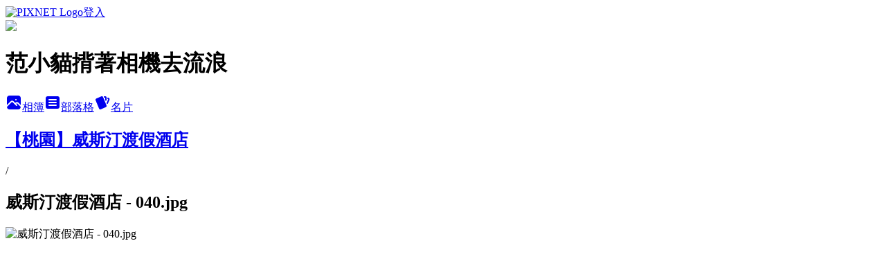

--- FILE ---
content_type: text/html; charset=utf-8
request_url: https://ywayway.pixnet.net/albums/118178251/photos/1310802322
body_size: 13621
content:
<!DOCTYPE html><html lang="zh-TW"><head><meta charSet="utf-8"/><meta name="viewport" content="width=device-width, initial-scale=1"/><link rel="preload" href="https://static.1px.tw/blog-next/public/logo_pixnet_ch.svg" as="image"/><link rel="preload" as="image" href="https://picsum.photos/seed/ywayway/1200/400"/><link rel="preload" href="https://pimg.1px.tw/ywayway/1487837511-2533412529.jpg" as="image"/><link rel="stylesheet" href="https://static.1px.tw/blog-next/public/main.css" data-precedence="base"/><link rel="preload" as="script" fetchPriority="low" href="https://static.1px.tw/blog-next/_next/static/chunks/94688e2baa9fea03.js"/><script src="https://static.1px.tw/blog-next/_next/static/chunks/41eaa5427c45ebcc.js" async=""></script><script src="https://static.1px.tw/blog-next/_next/static/chunks/e2c6231760bc85bd.js" async=""></script><script src="https://static.1px.tw/blog-next/_next/static/chunks/94bde6376cf279be.js" async=""></script><script src="https://static.1px.tw/blog-next/_next/static/chunks/426b9d9d938a9eb4.js" async=""></script><script src="https://static.1px.tw/blog-next/_next/static/chunks/turbopack-5021d21b4b170dda.js" async=""></script><script src="https://static.1px.tw/blog-next/_next/static/chunks/ff1a16fafef87110.js" async=""></script><script src="https://static.1px.tw/blog-next/_next/static/chunks/e308b2b9ce476a3e.js" async=""></script><script src="https://static.1px.tw/blog-next/_next/static/chunks/169ce1e25068f8ff.js" async=""></script><script src="https://static.1px.tw/blog-next/_next/static/chunks/d3c6eed28c1dd8e2.js" async=""></script><script src="https://static.1px.tw/blog-next/_next/static/chunks/d4d39cfc2a072218.js" async=""></script><script src="https://static.1px.tw/blog-next/_next/static/chunks/6a5d72c05b9cd4ba.js" async=""></script><script src="https://static.1px.tw/blog-next/_next/static/chunks/8af6103cf1375f47.js" async=""></script><script src="https://static.1px.tw/blog-next/_next/static/chunks/e90cbf588986111c.js" async=""></script><script src="https://static.1px.tw/blog-next/_next/static/chunks/0fb9419eaf336159.js" async=""></script><script src="https://static.1px.tw/blog-next/_next/static/chunks/ed01c75076819ebd.js" async=""></script><script src="https://static.1px.tw/blog-next/_next/static/chunks/a4df8fc19a9a82e6.js" async=""></script><link rel="preload" href="https://pagead2.googlesyndication.com/pagead/js/adsbygoogle.js?client=ca-pub-2631625819203954" as="script" crossorigin=""/><title>威斯汀渡假酒店 - 040.jpg - 痞客邦</title><meta name="description" content="威斯汀渡假酒店 - 040.jpg"/><meta name="google-adsense-platform-account" content="pub-2647689032095179"/><meta name="google-adsense-account" content="pub-2631625819203954"/><meta name="fb:app_id" content="101730233200171"/><link rel="canonical" href="https://ywayway.pixnet.net/blog/albums/118178251/photos/1310802322"/><meta property="og:title" content="威斯汀渡假酒店 - 040.jpg - 痞客邦"/><meta property="og:description" content="威斯汀渡假酒店 - 040.jpg"/><meta property="og:url" content="https://ywayway.pixnet.net/blog/albums/118178251/photos/1310802322"/><meta property="og:image" content="https://pimg.1px.tw/ywayway/1487837511-2533412529.jpg"/><meta property="og:image:width" content="1200"/><meta property="og:image:height" content="630"/><meta property="og:image:alt" content="威斯汀渡假酒店 - 040.jpg"/><meta property="og:type" content="article"/><meta name="twitter:card" content="summary_large_image"/><meta name="twitter:title" content="威斯汀渡假酒店 - 040.jpg - 痞客邦"/><meta name="twitter:description" content="威斯汀渡假酒店 - 040.jpg"/><meta name="twitter:image" content="https://pimg.1px.tw/ywayway/1487837511-2533412529.jpg"/><link rel="icon" href="/favicon.ico?favicon.a62c60e0.ico" sizes="32x32" type="image/x-icon"/><script src="https://static.1px.tw/blog-next/_next/static/chunks/a6dad97d9634a72d.js" noModule=""></script></head><body><!--$--><!--/$--><!--$?--><template id="B:0"></template><!--/$--><script>requestAnimationFrame(function(){$RT=performance.now()});</script><script src="https://static.1px.tw/blog-next/_next/static/chunks/94688e2baa9fea03.js" id="_R_" async=""></script><div hidden id="S:0"><script id="pixnet-vars">
          window.PIXNET = {
            post_id: 0,
            name: "ywayway",
            user_id: 0,
            blog_id: "2669763",
            display_ads: true
          }; 
        </script><div class="relative min-h-screen"><nav class="fixed z-20 w-full bg-orange-500 text-white shadow-sm"><div id="pixnet-navbar-ad-blog_top"></div><div class="container mx-auto flex h-14 max-w-5xl items-center justify-between px-5"><a href="https://www.pixnet.net"><img src="https://static.1px.tw/blog-next/public/logo_pixnet_ch.svg" alt="PIXNET Logo"/></a><a href="/auth/authorize" class="!text-white">登入</a></div></nav><div class="container mx-auto max-w-5xl pt-[45px]"><div class="sm:px-4"><div class="bg-muted relative flex flex-col items-center justify-center gap-4 overflow-clip py-10 sm:mt-8 sm:rounded-sm"><img src="https://picsum.photos/seed/ywayway/1200/400" class="absolute inset-0 h-full w-full object-cover"/><div class="absolute inset-0 bg-black/40 backdrop-blur-sm"></div><div class="relative z-10 flex flex-col items-center justify-center gap-4 px-4"><span data-slot="avatar" class="relative flex shrink-0 overflow-hidden rounded-full size-24 shadow"><span data-slot="avatar-fallback" class="bg-muted flex size-full items-center justify-center rounded-full"></span></span><div class="text-center"><h1 class="mb-1 text-2xl font-bold text-white text-shadow-2xs">范小貓揹著相機去流浪</h1></div><div class="flex items-center justify-center gap-3"><a href="/albums" data-slot="button" class="inline-flex items-center justify-center gap-2 whitespace-nowrap text-sm font-medium transition-all disabled:pointer-events-none disabled:opacity-50 [&amp;_svg]:pointer-events-none [&amp;_svg:not([class*=&#x27;size-&#x27;])]:size-4 shrink-0 [&amp;_svg]:shrink-0 outline-none focus-visible:border-ring focus-visible:ring-ring/50 focus-visible:ring-[3px] aria-invalid:ring-destructive/20 dark:aria-invalid:ring-destructive/40 aria-invalid:border-destructive bg-primary text-primary-foreground hover:bg-primary/90 h-9 px-4 py-2 has-[&gt;svg]:px-3 cursor-pointer rounded-full"><svg xmlns="http://www.w3.org/2000/svg" width="24" height="24" viewBox="0 0 24 24" fill="currentColor" stroke="none" class="tabler-icon tabler-icon-photo-filled "><path d="M8.813 11.612c.457 -.38 .918 -.38 1.386 .011l.108 .098l4.986 4.986l.094 .083a1 1 0 0 0 1.403 -1.403l-.083 -.094l-1.292 -1.293l.292 -.293l.106 -.095c.457 -.38 .918 -.38 1.386 .011l.108 .098l4.674 4.675a4 4 0 0 1 -3.775 3.599l-.206 .005h-12a4 4 0 0 1 -3.98 -3.603l6.687 -6.69l.106 -.095zm9.187 -9.612a4 4 0 0 1 3.995 3.8l.005 .2v9.585l-3.293 -3.292l-.15 -.137c-1.256 -1.095 -2.85 -1.097 -4.096 -.017l-.154 .14l-.307 .306l-2.293 -2.292l-.15 -.137c-1.256 -1.095 -2.85 -1.097 -4.096 -.017l-.154 .14l-5.307 5.306v-9.585a4 4 0 0 1 3.8 -3.995l.2 -.005h12zm-2.99 5l-.127 .007a1 1 0 0 0 0 1.986l.117 .007l.127 -.007a1 1 0 0 0 0 -1.986l-.117 -.007z"></path></svg>相簿</a><a href="/blog" data-slot="button" class="inline-flex items-center justify-center gap-2 whitespace-nowrap text-sm font-medium transition-all disabled:pointer-events-none disabled:opacity-50 [&amp;_svg]:pointer-events-none [&amp;_svg:not([class*=&#x27;size-&#x27;])]:size-4 shrink-0 [&amp;_svg]:shrink-0 outline-none focus-visible:border-ring focus-visible:ring-ring/50 focus-visible:ring-[3px] aria-invalid:ring-destructive/20 dark:aria-invalid:ring-destructive/40 aria-invalid:border-destructive border bg-background shadow-xs hover:bg-accent hover:text-accent-foreground dark:bg-input/30 dark:border-input dark:hover:bg-input/50 h-9 px-4 py-2 has-[&gt;svg]:px-3 cursor-pointer rounded-full"><svg xmlns="http://www.w3.org/2000/svg" width="24" height="24" viewBox="0 0 24 24" fill="currentColor" stroke="none" class="tabler-icon tabler-icon-article-filled "><path d="M19 3a3 3 0 0 1 2.995 2.824l.005 .176v12a3 3 0 0 1 -2.824 2.995l-.176 .005h-14a3 3 0 0 1 -2.995 -2.824l-.005 -.176v-12a3 3 0 0 1 2.824 -2.995l.176 -.005h14zm-2 12h-10l-.117 .007a1 1 0 0 0 0 1.986l.117 .007h10l.117 -.007a1 1 0 0 0 0 -1.986l-.117 -.007zm0 -4h-10l-.117 .007a1 1 0 0 0 0 1.986l.117 .007h10l.117 -.007a1 1 0 0 0 0 -1.986l-.117 -.007zm0 -4h-10l-.117 .007a1 1 0 0 0 0 1.986l.117 .007h10l.117 -.007a1 1 0 0 0 0 -1.986l-.117 -.007z"></path></svg>部落格</a><a href="https://www.pixnet.net/pcard/ywayway" data-slot="button" class="inline-flex items-center justify-center gap-2 whitespace-nowrap text-sm font-medium transition-all disabled:pointer-events-none disabled:opacity-50 [&amp;_svg]:pointer-events-none [&amp;_svg:not([class*=&#x27;size-&#x27;])]:size-4 shrink-0 [&amp;_svg]:shrink-0 outline-none focus-visible:border-ring focus-visible:ring-ring/50 focus-visible:ring-[3px] aria-invalid:ring-destructive/20 dark:aria-invalid:ring-destructive/40 aria-invalid:border-destructive border bg-background shadow-xs hover:bg-accent hover:text-accent-foreground dark:bg-input/30 dark:border-input dark:hover:bg-input/50 h-9 px-4 py-2 has-[&gt;svg]:px-3 cursor-pointer rounded-full"><svg xmlns="http://www.w3.org/2000/svg" width="24" height="24" viewBox="0 0 24 24" fill="currentColor" stroke="none" class="tabler-icon tabler-icon-cards-filled "><path d="M10.348 3.169l-7.15 3.113a2 2 0 0 0 -1.03 2.608l4.92 11.895a1.96 1.96 0 0 0 2.59 1.063l7.142 -3.11a2.002 2.002 0 0 0 1.036 -2.611l-4.92 -11.894a1.96 1.96 0 0 0 -2.588 -1.064z"></path><path d="M16 3a2 2 0 0 1 1.995 1.85l.005 .15v3.5a1 1 0 0 1 -1.993 .117l-.007 -.117v-3.5h-1a1 1 0 0 1 -.117 -1.993l.117 -.007h1z"></path><path d="M19.08 5.61a1 1 0 0 1 1.31 -.53c.257 .108 .505 .21 .769 .314a2 2 0 0 1 1.114 2.479l-.056 .146l-2.298 5.374a1 1 0 0 1 -1.878 -.676l.04 -.11l2.296 -5.371l-.366 -.148l-.402 -.167a1 1 0 0 1 -.53 -1.312z"></path></svg>名片</a></div></div></div></div><div class="p-4"><div class="mb-4 flex items-center gap-2"><a href="/albums/118178251" class="text-gray-400 hover:text-gray-500"><h2 class="text-lg font-bold">【桃園】威斯汀渡假酒店</h2></a><span>/</span><h2 class="text-lg font-bold text-gray-500">威斯汀渡假酒店 - 040.jpg</h2></div><div class="overflow-clip rounded-lg border"><img src="https://pimg.1px.tw/ywayway/1487837511-2533412529.jpg" alt="威斯汀渡假酒店 - 040.jpg" class="h-auto w-full rounded-lg object-contain"/></div></div></div></div><section aria-label="Notifications alt+T" tabindex="-1" aria-live="polite" aria-relevant="additions text" aria-atomic="false"></section></div><script>$RB=[];$RV=function(a){$RT=performance.now();for(var b=0;b<a.length;b+=2){var c=a[b],e=a[b+1];null!==e.parentNode&&e.parentNode.removeChild(e);var f=c.parentNode;if(f){var g=c.previousSibling,h=0;do{if(c&&8===c.nodeType){var d=c.data;if("/$"===d||"/&"===d)if(0===h)break;else h--;else"$"!==d&&"$?"!==d&&"$~"!==d&&"$!"!==d&&"&"!==d||h++}d=c.nextSibling;f.removeChild(c);c=d}while(c);for(;e.firstChild;)f.insertBefore(e.firstChild,c);g.data="$";g._reactRetry&&requestAnimationFrame(g._reactRetry)}}a.length=0};
$RC=function(a,b){if(b=document.getElementById(b))(a=document.getElementById(a))?(a.previousSibling.data="$~",$RB.push(a,b),2===$RB.length&&("number"!==typeof $RT?requestAnimationFrame($RV.bind(null,$RB)):(a=performance.now(),setTimeout($RV.bind(null,$RB),2300>a&&2E3<a?2300-a:$RT+300-a)))):b.parentNode.removeChild(b)};$RC("B:0","S:0")</script><script>(self.__next_f=self.__next_f||[]).push([0])</script><script>self.__next_f.push([1,"1:\"$Sreact.fragment\"\n3:I[39756,[\"https://static.1px.tw/blog-next/_next/static/chunks/ff1a16fafef87110.js\",\"https://static.1px.tw/blog-next/_next/static/chunks/e308b2b9ce476a3e.js\"],\"default\"]\n4:I[53536,[\"https://static.1px.tw/blog-next/_next/static/chunks/ff1a16fafef87110.js\",\"https://static.1px.tw/blog-next/_next/static/chunks/e308b2b9ce476a3e.js\"],\"default\"]\n6:I[97367,[\"https://static.1px.tw/blog-next/_next/static/chunks/ff1a16fafef87110.js\",\"https://static.1px.tw/blog-next/_next/static/chunks/e308b2b9ce476a3e.js\"],\"OutletBoundary\"]\n8:I[97367,[\"https://static.1px.tw/blog-next/_next/static/chunks/ff1a16fafef87110.js\",\"https://static.1px.tw/blog-next/_next/static/chunks/e308b2b9ce476a3e.js\"],\"ViewportBoundary\"]\na:I[97367,[\"https://static.1px.tw/blog-next/_next/static/chunks/ff1a16fafef87110.js\",\"https://static.1px.tw/blog-next/_next/static/chunks/e308b2b9ce476a3e.js\"],\"MetadataBoundary\"]\nc:I[63491,[\"https://static.1px.tw/blog-next/_next/static/chunks/169ce1e25068f8ff.js\",\"https://static.1px.tw/blog-next/_next/static/chunks/d3c6eed28c1dd8e2.js\"],\"default\"]\n"])</script><script>self.__next_f.push([1,"0:{\"P\":null,\"b\":\"I9I0TPD-VcXo41Lu7FBt1\",\"c\":[\"\",\"albums\",\"118178251\",\"photos\",\"1310802322\"],\"q\":\"\",\"i\":false,\"f\":[[[\"\",{\"children\":[\"albums\",{\"children\":[[\"id\",\"118178251\",\"d\"],{\"children\":[\"photos\",{\"children\":[[\"photoId\",\"1310802322\",\"d\"],{\"children\":[\"__PAGE__\",{}]}]}]}]}]},\"$undefined\",\"$undefined\",true],[[\"$\",\"$1\",\"c\",{\"children\":[[[\"$\",\"script\",\"script-0\",{\"src\":\"https://static.1px.tw/blog-next/_next/static/chunks/d4d39cfc2a072218.js\",\"async\":true,\"nonce\":\"$undefined\"}],[\"$\",\"script\",\"script-1\",{\"src\":\"https://static.1px.tw/blog-next/_next/static/chunks/6a5d72c05b9cd4ba.js\",\"async\":true,\"nonce\":\"$undefined\"}],[\"$\",\"script\",\"script-2\",{\"src\":\"https://static.1px.tw/blog-next/_next/static/chunks/8af6103cf1375f47.js\",\"async\":true,\"nonce\":\"$undefined\"}]],\"$L2\"]}],{\"children\":[[\"$\",\"$1\",\"c\",{\"children\":[null,[\"$\",\"$L3\",null,{\"parallelRouterKey\":\"children\",\"error\":\"$undefined\",\"errorStyles\":\"$undefined\",\"errorScripts\":\"$undefined\",\"template\":[\"$\",\"$L4\",null,{}],\"templateStyles\":\"$undefined\",\"templateScripts\":\"$undefined\",\"notFound\":\"$undefined\",\"forbidden\":\"$undefined\",\"unauthorized\":\"$undefined\"}]]}],{\"children\":[[\"$\",\"$1\",\"c\",{\"children\":[null,[\"$\",\"$L3\",null,{\"parallelRouterKey\":\"children\",\"error\":\"$undefined\",\"errorStyles\":\"$undefined\",\"errorScripts\":\"$undefined\",\"template\":[\"$\",\"$L4\",null,{}],\"templateStyles\":\"$undefined\",\"templateScripts\":\"$undefined\",\"notFound\":\"$undefined\",\"forbidden\":\"$undefined\",\"unauthorized\":\"$undefined\"}]]}],{\"children\":[[\"$\",\"$1\",\"c\",{\"children\":[null,[\"$\",\"$L3\",null,{\"parallelRouterKey\":\"children\",\"error\":\"$undefined\",\"errorStyles\":\"$undefined\",\"errorScripts\":\"$undefined\",\"template\":[\"$\",\"$L4\",null,{}],\"templateStyles\":\"$undefined\",\"templateScripts\":\"$undefined\",\"notFound\":\"$undefined\",\"forbidden\":\"$undefined\",\"unauthorized\":\"$undefined\"}]]}],{\"children\":[[\"$\",\"$1\",\"c\",{\"children\":[null,[\"$\",\"$L3\",null,{\"parallelRouterKey\":\"children\",\"error\":\"$undefined\",\"errorStyles\":\"$undefined\",\"errorScripts\":\"$undefined\",\"template\":[\"$\",\"$L4\",null,{}],\"templateStyles\":\"$undefined\",\"templateScripts\":\"$undefined\",\"notFound\":\"$undefined\",\"forbidden\":\"$undefined\",\"unauthorized\":\"$undefined\"}]]}],{\"children\":[[\"$\",\"$1\",\"c\",{\"children\":[\"$L5\",[[\"$\",\"script\",\"script-0\",{\"src\":\"https://static.1px.tw/blog-next/_next/static/chunks/0fb9419eaf336159.js\",\"async\":true,\"nonce\":\"$undefined\"}],[\"$\",\"script\",\"script-1\",{\"src\":\"https://static.1px.tw/blog-next/_next/static/chunks/ed01c75076819ebd.js\",\"async\":true,\"nonce\":\"$undefined\"}],[\"$\",\"script\",\"script-2\",{\"src\":\"https://static.1px.tw/blog-next/_next/static/chunks/a4df8fc19a9a82e6.js\",\"async\":true,\"nonce\":\"$undefined\"}]],[\"$\",\"$L6\",null,{\"children\":\"$@7\"}]]}],{},null,false,false]},null,false,false]},null,false,false]},null,false,false]},null,false,false]},null,false,false],[\"$\",\"$1\",\"h\",{\"children\":[null,[\"$\",\"$L8\",null,{\"children\":\"$@9\"}],[\"$\",\"$La\",null,{\"children\":\"$@b\"}],null]}],false]],\"m\":\"$undefined\",\"G\":[\"$c\",[]],\"S\":false}\n"])</script><script>self.__next_f.push([1,"9:[[\"$\",\"meta\",\"0\",{\"charSet\":\"utf-8\"}],[\"$\",\"meta\",\"1\",{\"name\":\"viewport\",\"content\":\"width=device-width, initial-scale=1\"}]]\n"])</script><script>self.__next_f.push([1,"d:I[79520,[\"https://static.1px.tw/blog-next/_next/static/chunks/d4d39cfc2a072218.js\",\"https://static.1px.tw/blog-next/_next/static/chunks/6a5d72c05b9cd4ba.js\",\"https://static.1px.tw/blog-next/_next/static/chunks/8af6103cf1375f47.js\"],\"\"]\n10:I[2352,[\"https://static.1px.tw/blog-next/_next/static/chunks/d4d39cfc2a072218.js\",\"https://static.1px.tw/blog-next/_next/static/chunks/6a5d72c05b9cd4ba.js\",\"https://static.1px.tw/blog-next/_next/static/chunks/8af6103cf1375f47.js\"],\"AdultWarningModal\"]\n11:I[69182,[\"https://static.1px.tw/blog-next/_next/static/chunks/d4d39cfc2a072218.js\",\"https://static.1px.tw/blog-next/_next/static/chunks/6a5d72c05b9cd4ba.js\",\"https://static.1px.tw/blog-next/_next/static/chunks/8af6103cf1375f47.js\"],\"HydrationComplete\"]\n12:I[12985,[\"https://static.1px.tw/blog-next/_next/static/chunks/d4d39cfc2a072218.js\",\"https://static.1px.tw/blog-next/_next/static/chunks/6a5d72c05b9cd4ba.js\",\"https://static.1px.tw/blog-next/_next/static/chunks/8af6103cf1375f47.js\"],\"NuqsAdapter\"]\n13:I[82782,[\"https://static.1px.tw/blog-next/_next/static/chunks/d4d39cfc2a072218.js\",\"https://static.1px.tw/blog-next/_next/static/chunks/6a5d72c05b9cd4ba.js\",\"https://static.1px.tw/blog-next/_next/static/chunks/8af6103cf1375f47.js\"],\"RefineContext\"]\n14:I[29306,[\"https://static.1px.tw/blog-next/_next/static/chunks/d4d39cfc2a072218.js\",\"https://static.1px.tw/blog-next/_next/static/chunks/6a5d72c05b9cd4ba.js\",\"https://static.1px.tw/blog-next/_next/static/chunks/8af6103cf1375f47.js\",\"https://static.1px.tw/blog-next/_next/static/chunks/e90cbf588986111c.js\",\"https://static.1px.tw/blog-next/_next/static/chunks/d3c6eed28c1dd8e2.js\"],\"default\"]\n2:[\"$\",\"html\",null,{\"lang\":\"zh-TW\",\"children\":[[\"$\",\"$Ld\",null,{\"id\":\"google-tag-manager\",\"strategy\":\"afterInteractive\",\"children\":\"\\n(function(w,d,s,l,i){w[l]=w[l]||[];w[l].push({'gtm.start':\\nnew Date().getTime(),event:'gtm.js'});var f=d.getElementsByTagName(s)[0],\\nj=d.createElement(s),dl=l!='dataLayer'?'\u0026l='+l:'';j.async=true;j.src=\\n'https://www.googletagmanager.com/gtm.js?id='+i+dl;f.parentNode.insertBefore(j,f);\\n})(window,document,'script','dataLayer','GTM-TRLQMPKX');\\n  \"}],\"$Le\",\"$Lf\",[\"$\",\"body\",null,{\"children\":[[\"$\",\"$L10\",null,{\"display\":false}],[\"$\",\"$L11\",null,{}],[\"$\",\"$L12\",null,{\"children\":[\"$\",\"$L13\",null,{\"children\":[\"$\",\"$L3\",null,{\"parallelRouterKey\":\"children\",\"error\":\"$undefined\",\"errorStyles\":\"$undefined\",\"errorScripts\":\"$undefined\",\"template\":[\"$\",\"$L4\",null,{}],\"templateStyles\":\"$undefined\",\"templateScripts\":\"$undefined\",\"notFound\":[[\"$\",\"$L14\",null,{}],[]],\"forbidden\":\"$undefined\",\"unauthorized\":\"$undefined\"}]}]}]]}]]}]\n"])</script><script>self.__next_f.push([1,"e:null\nf:[\"$\",\"$Ld\",null,{\"async\":true,\"src\":\"https://pagead2.googlesyndication.com/pagead/js/adsbygoogle.js?client=ca-pub-2631625819203954\",\"crossOrigin\":\"anonymous\",\"strategy\":\"afterInteractive\"}]\n"])</script><script>self.__next_f.push([1,"16:I[86294,[\"https://static.1px.tw/blog-next/_next/static/chunks/d4d39cfc2a072218.js\",\"https://static.1px.tw/blog-next/_next/static/chunks/6a5d72c05b9cd4ba.js\",\"https://static.1px.tw/blog-next/_next/static/chunks/8af6103cf1375f47.js\",\"https://static.1px.tw/blog-next/_next/static/chunks/0fb9419eaf336159.js\",\"https://static.1px.tw/blog-next/_next/static/chunks/ed01c75076819ebd.js\",\"https://static.1px.tw/blog-next/_next/static/chunks/a4df8fc19a9a82e6.js\"],\"HeaderSection\"]\n19:I[27201,[\"https://static.1px.tw/blog-next/_next/static/chunks/ff1a16fafef87110.js\",\"https://static.1px.tw/blog-next/_next/static/chunks/e308b2b9ce476a3e.js\"],\"IconMark\"]\n:HL[\"https://static.1px.tw/blog-next/public/main.css\",\"style\"]\n17:Tdd7,"])</script><script>self.__next_f.push([1,"‧\u003ca href=\"http://pink-clean.com\"\u003e洗包包\u003c/a\u003e‧\u003ca href=\"http://www.eyeslaser.net\"\u003e眼睛雷射\u003c/a\u003e‧\u003ca href=\"http://www.isave.com.tw\"\u003e二手車訊\u003c/a\u003e‧\u003ca href=\"http://model.e-web6.com\"\u003e模型製作\u003c/a\u003e‧\u003ca href=\"http://thailandfreedoms.com\"\u003e泰國旅遊\u003c/a\u003e‧\u003ca href=\"http://restaurant.twbestfood.net\"\u003e東區美食\u003c/a\u003e‧\u003ca href=\"http://bustour.kpweb.com.tw\"\u003e遊覽車公司\u003c/a\u003e‧\u003ca href=\"http://tutor.kpweb.com.tw\"\u003e家教網\u003c/a\u003e‧\u003ca href=\"http://www.dhcolor.com.tw/index.php?p=barcode\"\u003e條碼掃描器\u003c/a\u003e‧\u003ca href=\"http://www.magruba.com.tw\" title=\"磁鐵\"\u003e磁鐵\u003c/a\u003e‧\u003ca href=\"http://www.roast.twbestfood.net/paper.asp?g=24\"\u003e台北燒烤\u003c/a\u003e‧\u003ca href=\"http://www.thailandfreedoms.com\"\u003e泰國自由行\u003c/a\u003e‧\u003ca href=\"https://www.sinrich.com.tw/\" title=\"PVC塑膠板\"\u003ePVC塑膠板\u003c/a\u003e‧\u003ca href=\"http://www.adt-co.com.tw/\" title=\"ADT精密切割機器切割機品牌推薦\"\u003eADT精密切割機器切割機品牌推薦\u003c/a\u003e‧\u003ca href=\"http://www.wontex.com/products.php\" title=\"network cable plenum grade\"\u003enetwork cable plenum grade\u003c/a\u003e‧\u003ca href=\"https://www.ecover.com.tw/Motor/Coverage\" title=\"機車強制險\"\u003e機車強制險\u003c/a\u003e‧\u003ca href=\"https://www.auroratour.com.tw/overview.php?c=2\u0026s=16\" title=\"捷克布拉克旅遊推薦行程-吉光旅遊\"\u003e捷克布拉克旅遊推薦行程-吉光旅遊\u003c/a\u003e‧\u003ca href=\"http://www.lightingstyle.com.tw/22721291282770026230227212912820855.html\" title=\"走廊壁燈推薦-燈時代美術燈\"\u003e走廊壁燈推薦-燈時代美術燈\u003c/a\u003e‧\u003ca href=\"https://www.fantasy-tours.com/travel/japan/j5c/\" title=\"合掌村住宿\"\u003e合掌村住宿\u003c/a\u003e‧\u003ca href=\"http://shihchia05.com/02-1.html\" title=\"空調風管\"\u003e空調風管\u003c/a\u003e‧\u003ca href=\"http://www.mpnet.com.tw\" title=\"新安琪兒super3\"\u003e新安琪兒super3\u003c/a\u003e‧\u003ca href=\"http://stoolclog.net/index.php?view=products\u0026g=36\u0026sg=49\u0026d=81\" title=\"新竹抽水肥推薦\"\u003e新竹抽水肥推薦\u003c/a\u003e‧\u003ca href=\"http://www.22233101.com.tw/product/\" title=\"台北套房搬家公司推薦-華邦搬家\"\u003e台北套房搬家公司推薦-華邦搬家\u003c/a\u003e‧\u003ca href=\"https://www.funglish.com.tw/\" title=\"2025菲律賓宿霧、碧瑤遊學費用比較-瘋英文\"\u003e2025菲律賓宿霧、碧瑤遊學費用比較-瘋英文\u003c/a\u003e‧\u003ca href=\"https://www.funglish.com.tw/%E9%81%8A%E5%AD%B8%E6%87%B6%E4%BA%BA%E5%8C%85/%E8%8F%B2%E5%BE%8B%E8%B3%93%E8%AA%9E%E8%A8%80%E5%AD%B8%E6%A0%A1%E8%B2%BB%E7%94%A8%E9%A2%A8%E6%A0%BC%E6%AF%94%E8%BC%83/\" title=\"菲律賓遊學費用預估\"\u003e菲律賓遊學費用預估\u003c/a\u003e‧\u003ca href=\"http://www.22233101.com.tw/product/?p=OkpvlFZ\" title=\"台北搬家公司ptt\"\u003e台北搬家公司ptt\u003c/a\u003e‧\u003ca href=\"https://www.charm3c.com.tw/Page/GeneralContent/GeneralContentList.aspx?TopCategoryNo=124\u0026GeneralContentCategoryNo=444\" title=\"腹部拉皮推薦\"\u003e腹部拉皮推薦\u003c/a\u003e‧\u003ca href=\"https://www.em-edu.com.tw/course6.htm\" title=\"紋繡課程\"\u003e紋繡課程\u003c/a\u003e‧\n\n\u003cscript type=\"text/javascript\"\u003e\u003c!--\nbo_id = \"12814\";\nbo_width = 200;\nbo_height = 500;\n//--\u003e\n\u003c/script\u003e\n\n\u003cscript src=\"http://www.blog-orbit.com/BOWidget.js\" type=\"text/javascript\"\u003e\u003c/script\u003e\n\n\u003cscript type=\"text/javascript\" src=\"//js1.bloggerads.net/ShowAds.aspx?blogid=20170106000005\" async\u003e\u003c/script\u003e\n\n\u003cdiv style=\"display: none;\"\u003e\u003cscript src=\"https://i-tm.com.tw/api/itm-tracker.js\" data-id=\"530\" data-partner=\"0\"\u003e\u003c/script\u003e\u003c/div\u003e\n\u003cscript type=\"text/javascript\" src=\"//js1.bloggerads.net/ShowAds.aspx?blogid=20170106000005\" async\u003e\u003c/script\u003e\n\n\u003cdiv\u003e\u003cscript\u003evar itm = {id:\"530\"};\u003c/script\u003e\u003cscript src=\"https://i-tm.com.tw/api/itm-tracker.js\" data-id=\"530\" data-partner=\"1\"\u003e\u003c/script\u003e\u003c/div\u003e"])</script><script>self.__next_f.push([1,"5:[[\"$\",\"script\",null,{\"id\":\"pixnet-vars\",\"children\":\"\\n          window.PIXNET = {\\n            post_id: 0,\\n            name: \\\"ywayway\\\",\\n            user_id: 0,\\n            blog_id: \\\"2669763\\\",\\n            display_ads: true\\n          }; \\n        \"}],[\"$\",\"link\",null,{\"rel\":\"stylesheet\",\"href\":\"https://static.1px.tw/blog-next/public/main.css\",\"precedence\":\"base\"}],[\"$\",\"div\",null,{\"className\":\"relative min-h-screen\",\"children\":[\"$L15\",[\"$\",\"div\",null,{\"className\":\"container mx-auto max-w-5xl pt-[45px]\",\"children\":[[\"$\",\"$L16\",null,{\"blog\":{\"blog_id\":\"2669763\",\"urls\":{\"blog_url\":\"https://ywayway.pixnet.net/blog\",\"album_url\":\"https://ywayway.pixnet.net/albums\",\"card_url\":\"https://www.pixnet.net/pcard/ywayway\",\"sitemap_url\":\"https://ywayway.pixnet.net/sitemap.xml\"},\"name\":\"ywayway\",\"display_name\":\"范小貓揹著相機去流浪\",\"description\":\"歡迎光臨 范小貓 在痞客邦的小天地，跟大家分享好吃好玩的樂趣事\\n\u003cscript async src=\\\"https://pagead2.googlesyndication.com/pagead/js/adsbygoogle.js\\\"\u003e\u003c/script\u003e\\n\u003cscript\u003e\\n     (adsbygoogle = window.adsbygoogle || []).push({\\n          google_ad_client: \\\"ca-pub-2631625819203954\\\",\\n          enable_page_level_ads: true\\n     });\\n\u003c/script\u003e\\n\\n\u003c!-- float facebook like box start --\u003e\\n\u003cscript id=\\\"float_fb\\\" src=\\\"//pic.sopili.net/pub/float_fb/widget.js\\\" data-href=\\\"https://www.facebook.com/FunXiaoMao/\\\" async\u003e\u003c/script\u003e\\n\u003c!-- float facebook like box end --\u003e\",\"visibility\":\"public\",\"freeze\":\"active\",\"default_comment_permission\":\"deny\",\"service_album\":\"enable\",\"rss_mode\":\"auto\",\"taxonomy\":{\"id\":14,\"name\":\"美食情報\"},\"logo\":{\"id\":\"7011265847\",\"url\":\"https://pimg.1px.tw/blog/ywayway/logo/848179552544370833.webp\"},\"logo_url\":\"https://pimg.1px.tw/blog/ywayway/logo/848179552544370833.webp\",\"owner\":{\"sub\":\"838255894851635555\",\"display_name\":\"范小貓\",\"avatar\":\"https://pic.pimg.tw/ywayway/logo/ywayway.png\",\"login_country\":null,\"login_city\":null,\"login_at\":0,\"created_at\":1292432514,\"updated_at\":1765078667},\"socials\":{\"social_email\":null,\"social_line\":null,\"social_facebook\":null,\"social_instagram\":null,\"social_youtube\":null,\"created_at\":null,\"updated_at\":null},\"stats\":{\"views_initialized\":3858824,\"views_total\":3875491,\"views_today\":103,\"post_count\":0,\"updated_at\":1769763624},\"marketing\":{\"keywords\":null,\"gsc_site_verification\":null,\"sitemap_verified_at\":1769739112,\"ga_account\":null,\"created_at\":1765747338,\"updated_at\":1769739112},\"watermark\":null,\"custom_domain\":null,\"hero_image\":{\"id\":1769763799,\"url\":\"https://picsum.photos/seed/ywayway/1200/400\"},\"widgets\":{\"sidebar1\":[{\"id\":12118452,\"identifier\":\"pixGoogleAdsense2\",\"title\":\"贊助商連結\",\"sort\":1,\"data\":{\"account_id\":\"pub-2631625819203954\",\"client_id\":\"ca-pub-2631625819203954\"}},{\"id\":12118456,\"identifier\":\"pixSearch\",\"title\":\"貓兒文章速速找\",\"sort\":2,\"data\":null},{\"id\":12118457,\"identifier\":\"pixCategory\",\"title\":\"貓兒的文章分類\",\"sort\":3,\"data\":[{\"type\":\"category\",\"id\":\"7003395472\",\"name\":\"美食讓人好心情\",\"post_count\":379,\"url\":\"https://abc.com\",\"sort\":0},{\"type\":\"category\",\"id\":\"7003457824\",\"name\":\"湖口的食光旅行\",\"post_count\":100,\"url\":\"https://abc.com\",\"sort\":1},{\"type\":\"category\",\"id\":\"7003463524\",\"name\":\"東門市場美食網\",\"post_count\":8,\"url\":\"https://abc.com\",\"sort\":2},{\"type\":\"category\",\"id\":\"7003395474\",\"name\":\"旅遊生活充電站\",\"post_count\":109,\"url\":\"https://abc.com\",\"sort\":3},{\"type\":\"category\",\"id\":\"7003395480\",\"name\":\"搗蛋兄弟成長趣\",\"post_count\":44,\"url\":\"https://abc.com\",\"sort\":4},{\"type\":\"category\",\"id\":\"7003395478\",\"name\":\"數位科技好好玩\",\"post_count\":12,\"url\":\"https://abc.com\",\"sort\":5},{\"type\":\"category\",\"id\":\"7003449316\",\"name\":\"日常生活小確幸\",\"post_count\":28,\"url\":\"https://abc.com\",\"sort\":6},{\"type\":\"category\",\"id\":\"7003462614\",\"name\":\"假日煮夫亂亂煮\",\"post_count\":21,\"url\":\"https://abc.com\",\"sort\":7},{\"type\":\"category\",\"id\":\"7003461170\",\"name\":\"福爾摩沙離島遊\",\"post_count\":6,\"url\":\"https://abc.com\",\"sort\":8}]},{\"id\":12118458,\"identifier\":\"pixHotArticle\",\"title\":\"貓兒的熱門文章\",\"sort\":4,\"data\":[{\"id\":\"7119621052\",\"title\":\"【竹北】太蝦正宗泰國流水蝦，泰國蝦控趕緊手刀衝，泰國蝦吃多少夾多少讓你爽爽吃到飽，還有現流海鮮、牡蠣、冰淇淋、飲料和滷肉飯，火烤兩吃一次滿足 (已搬遷至新竹市中華路四段30號)\",\"featured\":{\"id\":null,\"url\":\"https://pimg.1px.tw/ywayway/1559319050-2555696902.jpg\"},\"tags\":[],\"published_at\":1559230700,\"post_url\":\"https://ywayway.pixnet.net/blog/posts/7119621052\",\"stats\":{\"post_id\":\"7119621052\",\"views\":29164,\"views_today\":1,\"likes\":52,\"link_clicks\":0,\"comments\":0,\"replies\":0,\"created_at\":0,\"updated_at\":1769702113}},{\"id\":\"7119650683\",\"title\":\"【湖口】在地人氣早點，站前超商對面無名脆皮煎包，煎包外皮金黃酥脆，胡椒風味濃厚，內餡飽滿真材實料，高麗菜餡爽脆鮮甜，一開業總是滿滿排隊人潮，搭配辣椒更有滋味\",\"featured\":{\"id\":null,\"url\":\"https://pimg.1px.tw/ywayway/1560180442-3907113403.jpg\"},\"tags\":[],\"published_at\":1560507416,\"post_url\":\"https://ywayway.pixnet.net/blog/posts/7119650683\",\"stats\":{\"post_id\":\"7119650683\",\"views\":15456,\"views_today\":3,\"likes\":193,\"link_clicks\":0,\"comments\":0,\"replies\":0,\"created_at\":0,\"updated_at\":1769763661}},{\"id\":\"7119809821\",\"title\":\"【湖口】中央街無名煎餃(阿婆煎餃)，排到天荒地老也要吃，金黃酥脆餃皮內藏鮮甜高麗菜餡，獨家醬料更讓人愛到不要不要的，來湖口可別錯過人氣煎餃的美味\",\"featured\":{\"id\":null,\"url\":\"https://pimg.1px.tw/ywayway/1564760475-2818836727.jpg\"},\"tags\":[],\"published_at\":1565251666,\"post_url\":\"https://ywayway.pixnet.net/blog/posts/7119809821\",\"stats\":{\"post_id\":\"7119809821\",\"views\":12605,\"views_today\":2,\"likes\":266,\"link_clicks\":0,\"comments\":0,\"replies\":0,\"created_at\":0,\"updated_at\":1769763685}},{\"id\":\"7119874171\",\"title\":\"【湖口】站前小籠包，車站前熱騰騰老字號美味早點，價格便宜，蒸餃有兩種口味很特別，小籠湯包略油帶些許湯汁，另提供豆鼓辣椒，搭配著吃激盪新滋味\",\"featured\":{\"id\":null,\"url\":\"https://pimg.1px.tw/ywayway/1567442824-3574481156.jpg\"},\"tags\":[],\"published_at\":1567737564,\"post_url\":\"https://ywayway.pixnet.net/blog/posts/7119874171\",\"stats\":{\"post_id\":\"7119874171\",\"views\":6499,\"views_today\":1,\"likes\":68,\"link_clicks\":0,\"comments\":0,\"replies\":0,\"created_at\":0,\"updated_at\":1769656362}},{\"id\":\"7119917098\",\"title\":\"【湖口】阿婆的早餐店，買早餐用搶的是日常，湖口鄉公所前，中和街無名早餐，水煎包菜甜皮脆不油膩、小籠包皮薄肉餡好吃湯汁多、蔥花蛋餅很可以，老闆親切、自助取餐結帳，一開店就是滿滿人潮\",\"featured\":{\"id\":null,\"url\":\"https://pimg.1px.tw/ywayway/1569172635-3846505014.jpg\"},\"tags\":[],\"published_at\":1569238671,\"post_url\":\"https://ywayway.pixnet.net/blog/posts/7119917098\",\"stats\":{\"post_id\":\"7119917098\",\"views\":23579,\"views_today\":6,\"likes\":305,\"link_clicks\":0,\"comments\":0,\"replies\":0,\"created_at\":0,\"updated_at\":1769763701}},{\"id\":\"7119976729\",\"title\":\"【竹北】游麵館(原溫州大餛飩香辣老虎麵)，招牌大餛飩份量夠誠意，鮮蝦餛飩更別錯過，招牌香辣老饕麵每日現炒辣醬，爽辣夠勁好滋味，清新環境用餐舒適，竹北午晚餐平價麵食真心推薦\",\"featured\":{\"id\":null,\"url\":\"https://pimg.1px.tw/ywayway/1571414810-2637473605.jpg\"},\"tags\":[],\"published_at\":1571382139,\"post_url\":\"https://ywayway.pixnet.net/blog/posts/7119976729\",\"stats\":{\"post_id\":\"7119976729\",\"views\":18670,\"views_today\":1,\"likes\":60,\"link_clicks\":0,\"comments\":0,\"replies\":0,\"created_at\":0,\"updated_at\":1769656367}},{\"id\":\"7120094896\",\"title\":\"【新竹】新豐麻油雞(新竹店)，雞肉口感嫩中帶扎實，麻油湯頭清爽不會太油膩，酒香到味濃度適中，份量略少但整體還不錯，來自新豐地區老字號麻油料理，在新竹地區也能就近吃得到啦\",\"featured\":{\"id\":null,\"url\":\"https://pimg.1px.tw/ywayway/1570375861-1102087858.jpg\"},\"tags\":[],\"published_at\":1575573720,\"post_url\":\"https://ywayway.pixnet.net/blog/posts/7120094896\",\"stats\":{\"post_id\":\"7120094896\",\"views\":8821,\"views_today\":5,\"likes\":85,\"link_clicks\":0,\"comments\":0,\"replies\":0,\"created_at\":0,\"updated_at\":1769656373}},{\"id\":\"7120180990\",\"title\":\"【關西】香村花園客家菜餐廳，在地老字號飄香三十年好味道，大宴小酌聚會皆可滿足，人氣炸豬腳、仙草雞湯、芋泥鴨，更是必點菜色，備有大型停車場，周邊景點多，關西比你想得更有趣好吃又好玩\",\"featured\":{\"id\":null,\"url\":\"https://pimg.1px.tw/ywayway/1578936313-1724195676.jpg\"},\"tags\":[],\"published_at\":1579027560,\"post_url\":\"https://ywayway.pixnet.net/blog/posts/7120180990\",\"stats\":{\"post_id\":\"7120180990\",\"views\":26827,\"views_today\":1,\"likes\":21,\"link_clicks\":0,\"comments\":0,\"replies\":0,\"created_at\":0,\"updated_at\":1769763710}},{\"id\":\"7120276985\",\"title\":\"【新竹】鳳仙清粥小菜魯肉飯，新竹中央市場關帝廟旁，24小時全天候供應，菜色品項選擇多，白飯、清粥、魯肉飯、便當任君挑選自由搭配，夜班朋友下班肚子餓打牙祭的另一選擇\",\"featured\":{\"id\":null,\"url\":\"https://pimg.1px.tw/ywayway/1580751477-309263645.jpg\"},\"tags\":[],\"published_at\":1583834198,\"post_url\":\"https://ywayway.pixnet.net/blog/posts/7120276985\",\"stats\":{\"post_id\":\"7120276985\",\"views\":11030,\"views_today\":1,\"likes\":121,\"link_clicks\":0,\"comments\":0,\"replies\":0,\"created_at\":0,\"updated_at\":1769763627}},{\"id\":\"7120823041\",\"title\":\"【湖口】彭家園客家菜包，來自楊梅的人氣客家米食，道地客家菜包皮薄餡多內餡蘿蔔絲脆甜胡椒味香，讓人吃一口就停不了，另有艾草粿、客家粽可選，晚來賣光就吃不到啦\",\"featured\":{\"id\":null,\"url\":\"https://pimg.1px.tw/ywayway/1605163863-1189230101-g.jpg\"},\"tags\":[],\"published_at\":1607189747,\"post_url\":\"https://ywayway.pixnet.net/blog/posts/7120823041\",\"stats\":{\"post_id\":\"7120823041\",\"views\":24028,\"views_today\":7,\"likes\":296,\"link_clicks\":0,\"comments\":0,\"replies\":0,\"created_at\":0,\"updated_at\":1769763691}}]},{\"id\":12118464,\"identifier\":\"cus2155160\",\"title\":\"瘋台灣民宿網\",\"sort\":5,\"data\":\"\u003ca href=\\\"https://yilan.fun-taiwan.com/\\\" title=\\\"造訪「瘋台灣宜蘭民宿網」\\\" target=\\\"_blank\\\" tabindex=\\\"0\\\"\u003e\u003cimg src=\\\"https://www.fun-taiwan.com/images/sticker/Yilan_170X50.gif\\\" alt=\\\"造訪瘋台灣宜蘭民宿網\\\" border=\\\"0\\\"\u003e\u003c/a\u003e \u003cscript id=\\\"ftwScript\\\" src=\\\"https://widgets.fun-taiwan.com/bnbexp/ftw-embed.js\\\" bid=\\\"27\\\"\u003e\u003c/script\u003e\"},{\"id\":12118463,\"identifier\":\"cus2155218\",\"title\":\"打賞點咖啡基金\",\"sort\":6,\"data\":\"$17\"},{\"id\":12118453,\"identifier\":\"pixGoogleAdsense1\",\"title\":\"贊助商連結\",\"sort\":7,\"data\":{\"account_id\":\"pub-2631625819203954\",\"client_id\":\"ca-pub-2631625819203954\"}},{\"id\":12118459,\"identifier\":\"cus2160547\",\"title\":\"AD\",\"sort\":8,\"data\":\"\u003cscript\u003e\\r\\nvar _adbot_partner_id = '4c723dbe517294fcb71fb86971f6f9dc';\\r\\nvar _adbot_keywords = [];\\r\\nvar _adbot_slots = ['bottomfloat', 'slide'];\\r\\nvar _adbot_color = '';\\r\\nvar _adbot_label = ''; \u003c/script\u003e\\r\\n\u003cscript async type=\\\"text/javascript\\\" src=\\\"https://brain.adbot.tw/js/bootstrap.min.js\\\" charset=\\\"utf-8\\\"\u003e\u003c/script\u003e\\r\\n\\r\\n\u003cscript async type=\\\"text/javascript\\\" charset=\\\"utf-8\\\" src=\\\"//a.breaktime.com.tw/js/au.js?spj=MCRTJ18\\\"\u003e\u003c/script\u003e\"}]},\"display_ads\":true,\"display_adult_warning\":false,\"ad_options\":[],\"adsense\":{\"account_id\":\"pub-2631625819203954\",\"client_id\":\"ca-pub-2631625819203954\"},\"css_version\":\"202601301703\",\"created_at\":1292432514,\"updated_at\":1767444651}}],\"$L18\"]}]]}]]\n"])</script><script>self.__next_f.push([1,"b:[[\"$\",\"title\",\"0\",{\"children\":\"威斯汀渡假酒店 - 040.jpg - 痞客邦\"}],[\"$\",\"meta\",\"1\",{\"name\":\"description\",\"content\":\"威斯汀渡假酒店 - 040.jpg\"}],[\"$\",\"meta\",\"2\",{\"name\":\"google-adsense-platform-account\",\"content\":\"pub-2647689032095179\"}],[\"$\",\"meta\",\"3\",{\"name\":\"google-adsense-account\",\"content\":\"pub-2631625819203954\"}],[\"$\",\"meta\",\"4\",{\"name\":\"fb:app_id\",\"content\":\"101730233200171\"}],[\"$\",\"link\",\"5\",{\"rel\":\"canonical\",\"href\":\"https://ywayway.pixnet.net/blog/albums/118178251/photos/1310802322\"}],[\"$\",\"meta\",\"6\",{\"property\":\"og:title\",\"content\":\"威斯汀渡假酒店 - 040.jpg - 痞客邦\"}],[\"$\",\"meta\",\"7\",{\"property\":\"og:description\",\"content\":\"威斯汀渡假酒店 - 040.jpg\"}],[\"$\",\"meta\",\"8\",{\"property\":\"og:url\",\"content\":\"https://ywayway.pixnet.net/blog/albums/118178251/photos/1310802322\"}],[\"$\",\"meta\",\"9\",{\"property\":\"og:image\",\"content\":\"https://pimg.1px.tw/ywayway/1487837511-2533412529.jpg\"}],[\"$\",\"meta\",\"10\",{\"property\":\"og:image:width\",\"content\":\"1200\"}],[\"$\",\"meta\",\"11\",{\"property\":\"og:image:height\",\"content\":\"630\"}],[\"$\",\"meta\",\"12\",{\"property\":\"og:image:alt\",\"content\":\"威斯汀渡假酒店 - 040.jpg\"}],[\"$\",\"meta\",\"13\",{\"property\":\"og:type\",\"content\":\"article\"}],[\"$\",\"meta\",\"14\",{\"name\":\"twitter:card\",\"content\":\"summary_large_image\"}],[\"$\",\"meta\",\"15\",{\"name\":\"twitter:title\",\"content\":\"威斯汀渡假酒店 - 040.jpg - 痞客邦\"}],[\"$\",\"meta\",\"16\",{\"name\":\"twitter:description\",\"content\":\"威斯汀渡假酒店 - 040.jpg\"}],[\"$\",\"meta\",\"17\",{\"name\":\"twitter:image\",\"content\":\"https://pimg.1px.tw/ywayway/1487837511-2533412529.jpg\"}],[\"$\",\"link\",\"18\",{\"rel\":\"icon\",\"href\":\"/favicon.ico?favicon.a62c60e0.ico\",\"sizes\":\"32x32\",\"type\":\"image/x-icon\"}],[\"$\",\"$L19\",\"19\",{}]]\n"])</script><script>self.__next_f.push([1,"7:null\n"])</script><script>self.__next_f.push([1,":HL[\"https://pimg.1px.tw/ywayway/1487837511-2533412529.jpg\",\"image\"]\n:HL[\"https://static.1px.tw/blog-next/public/logo_pixnet_ch.svg\",\"image\"]\n18:[\"$\",\"div\",null,{\"className\":\"p-4\",\"children\":[[\"$\",\"div\",null,{\"className\":\"mb-4 flex items-center gap-2\",\"children\":[[\"$\",\"a\",null,{\"href\":\"/albums/118178251\",\"className\":\"text-gray-400 hover:text-gray-500\",\"children\":[\"$\",\"h2\",null,{\"className\":\"text-lg font-bold\",\"children\":\"【桃園】威斯汀渡假酒店\"}]}],[\"$\",\"span\",null,{\"children\":\"/\"}],[\"$\",\"h2\",null,{\"className\":\"text-lg font-bold text-gray-500\",\"children\":\"威斯汀渡假酒店 - 040.jpg\"}]]}],[\"$\",\"div\",null,{\"className\":\"overflow-clip rounded-lg border\",\"children\":[\"$\",\"img\",null,{\"src\":\"https://pimg.1px.tw/ywayway/1487837511-2533412529.jpg\",\"alt\":\"威斯汀渡假酒店 - 040.jpg\",\"className\":\"h-auto w-full rounded-lg object-contain\"}]}]]}]\n15:[\"$\",\"nav\",null,{\"className\":\"fixed z-20 w-full bg-orange-500 text-white shadow-sm\",\"children\":[[\"$\",\"div\",null,{\"id\":\"pixnet-navbar-ad-blog_top\"}],[\"$\",\"div\",null,{\"className\":\"container mx-auto flex h-14 max-w-5xl items-center justify-between px-5\",\"children\":[[\"$\",\"a\",null,{\"href\":\"https://www.pixnet.net\",\"children\":[\"$\",\"img\",null,{\"src\":\"https://static.1px.tw/blog-next/public/logo_pixnet_ch.svg\",\"alt\":\"PIXNET Logo\"}]}],[\"$\",\"a\",null,{\"href\":\"/auth/authorize\",\"className\":\"!text-white\",\"children\":\"登入\"}]]}]]}]\n"])</script></body></html>